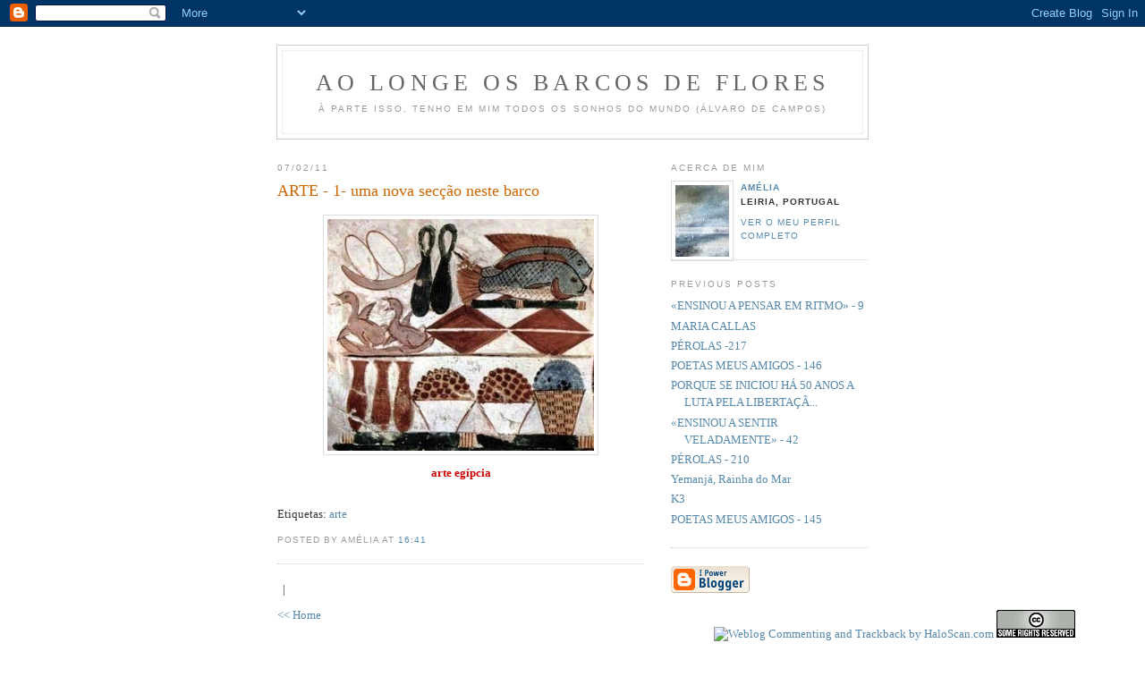

--- FILE ---
content_type: text/html; charset=UTF-8
request_url: https://barcosflores.blogspot.com/2011/02/arte-uma-nova-seccao-neste-barco.html
body_size: 6239
content:
<!DOCTYPE html PUBLIC "-//W3C//DTD XHTML 1.0 Strict//EN" "http://www.w3.org/TR/xhtml1/DTD/xhtml1-strict.dtd">

<html xmlns="http://www.w3.org/1999/xhtml" xml:lang="en" lang="en">
<head>
  <title>ao longe os barcos de flores: ARTE - 1- uma nova secção neste barco</title>

  <script type="text/javascript">(function() { (function(){function b(g){this.t={};this.tick=function(h,m,f){var n=f!=void 0?f:(new Date).getTime();this.t[h]=[n,m];if(f==void 0)try{window.console.timeStamp("CSI/"+h)}catch(q){}};this.getStartTickTime=function(){return this.t.start[0]};this.tick("start",null,g)}var a;if(window.performance)var e=(a=window.performance.timing)&&a.responseStart;var p=e>0?new b(e):new b;window.jstiming={Timer:b,load:p};if(a){var c=a.navigationStart;c>0&&e>=c&&(window.jstiming.srt=e-c)}if(a){var d=window.jstiming.load;
c>0&&e>=c&&(d.tick("_wtsrt",void 0,c),d.tick("wtsrt_","_wtsrt",e),d.tick("tbsd_","wtsrt_"))}try{a=null,window.chrome&&window.chrome.csi&&(a=Math.floor(window.chrome.csi().pageT),d&&c>0&&(d.tick("_tbnd",void 0,window.chrome.csi().startE),d.tick("tbnd_","_tbnd",c))),a==null&&window.gtbExternal&&(a=window.gtbExternal.pageT()),a==null&&window.external&&(a=window.external.pageT,d&&c>0&&(d.tick("_tbnd",void 0,window.external.startE),d.tick("tbnd_","_tbnd",c))),a&&(window.jstiming.pt=a)}catch(g){}})();window.tickAboveFold=function(b){var a=0;if(b.offsetParent){do a+=b.offsetTop;while(b=b.offsetParent)}b=a;b<=750&&window.jstiming.load.tick("aft")};var k=!1;function l(){k||(k=!0,window.jstiming.load.tick("firstScrollTime"))}window.addEventListener?window.addEventListener("scroll",l,!1):window.attachEvent("onscroll",l);
 })();</script><script type="text/javascript">function a(){var b=window.location.href,c=b.split("?");switch(c.length){case 1:return b+"?m=1";case 2:return c[1].search("(^|&)m=")>=0?null:b+"&m=1";default:return null}}var d=navigator.userAgent;if(d.indexOf("Mobile")!=-1&&d.indexOf("WebKit")!=-1&&d.indexOf("iPad")==-1||d.indexOf("Opera Mini")!=-1||d.indexOf("IEMobile")!=-1){var e=a();e&&window.location.replace(e)};
</script><meta http-equiv="Content-Type" content="text/html; charset=UTF-8" />
<meta name="generator" content="Blogger" />
<link rel="icon" type="image/vnd.microsoft.icon" href="https://www.blogger.com/favicon.ico"/>
<link rel="alternate" type="application/atom+xml" title="ao longe os barcos de flores - Atom" href="https://barcosflores.blogspot.com/feeds/posts/default" />
<link rel="alternate" type="application/rss+xml" title="ao longe os barcos de flores - RSS" href="https://barcosflores.blogspot.com/feeds/posts/default?alt=rss" />
<link rel="service.post" type="application/atom+xml" title="ao longe os barcos de flores - Atom" href="https://www.blogger.com/feeds/10134240/posts/default" />
<link rel="alternate" type="application/atom+xml" title="ao longe os barcos de flores - Atom" href="https://barcosflores.blogspot.com/feeds/2358893697502271842/comments/default" />
<link rel="stylesheet" type="text/css" href="https://www.blogger.com/static/v1/v-css/1601750677-blog_controls.css"/>
<link rel="stylesheet" type="text/css" href="https://www.blogger.com/dyn-css/authorization.css?targetBlogID=10134240&zx=d0d584a5-e576-430a-9062-6923ba8cfd45"/>


  <style type="text/css">
/*
-----------------------------------------------
Blogger Template Style
Name:     Minima
Designer: Douglas Bowman
URL:      www.stopdesign.com
Date:     26 Feb 2004
----------------------------------------------- */


body {
  background:#fff;
  margin:0;
  padding:40px 20px;
  font:x-small Georgia,Serif;
  text-align:center;
  color:#333;
  font-size/* */:/**/small;
  font-size: /**/small;
  }
a:link {
  color:#58a;
  text-decoration:none;
  }
a:visited {
  color:#969;
  text-decoration:none;
  }
a:hover {
  color:#c60;
  text-decoration:underline;
  }
a img {
  border-width:0;
  }


/* Header
----------------------------------------------- */
#header {
  width:660px;
  margin:0 auto 10px;
  border:1px solid #ccc;
  }
#blog-title {
  margin:5px 5px 0;
  padding:20px 20px .25em;
  border:1px solid #eee;
  border-width:1px 1px 0;
  font-size:200%;
  line-height:1.2em;
  font-weight:normal;
  color:#666;
  text-transform:uppercase;
  letter-spacing:.2em;
  }
#blog-title a {
  color:#666;
  text-decoration:none;
  }
#blog-title a:hover {
  color:#c60;
  }
#description {
  margin:0 5px 5px;
  padding:0 20px 20px;
  border:1px solid #eee;
  border-width:0 1px 1px;
  max-width:700px;
  font:78%/1.4em "Trebuchet MS",Trebuchet,Arial,Verdana,Sans-serif;
  text-transform:uppercase;
  letter-spacing:.2em;
  color:#999;
  }


/* Content
----------------------------------------------- */
#content {
  width:660px;
  margin:0 auto;
  padding:0;
  text-align:left;
  }
#main {
  width:410px;
  float:left;
  }
#sidebar {
  width:220px;
  float:right;
  }


/* Headings
----------------------------------------------- */
h2 {
  margin:1.5em 0 .75em;
  font:78%/1.4em "Trebuchet MS",Trebuchet,Arial,Verdana,Sans-serif;
  text-transform:uppercase;
  letter-spacing:.2em;
  color:#999;
  }


/* Posts
----------------------------------------------- */
.date-header {
  margin:1.5em 0 .5em;
  }
.post {
  margin:.5em 0 1.5em;
  border-bottom:1px dotted #ccc;
  padding-bottom:1.5em;
  }
.post-title {
  margin:.25em 0 0;
  padding:0 0 4px;
  font-size:140%;
  font-weight:normal;
  line-height:1.4em;
  color:#c60;
  }
.post-title a, .post-title a:visited, .post-title strong {
  display:block;
  text-decoration:none;
  color:#c60;
  font-weight:normal;
  }
.post-title strong, .post-title a:hover {
  color:#333;
  }
.post div {
  margin:0 0 .75em;
  line-height:1.6em;
  }
p.post-footer {
  margin:-.25em 0 0;
  color:#ccc;
  }
.post-footer em, .comment-link {
  font:78%/1.4em "Trebuchet MS",Trebuchet,Arial,Verdana,Sans-serif;
  text-transform:uppercase;
  letter-spacing:.1em;
  }
.post-footer em {
  font-style:normal;
  color:#999;
  margin-right:.6em;
  }
.comment-link {
  margin-left:.6em;
  }
.post img {
  padding:4px;
  border:1px solid #ddd;
  }
.post blockquote {
  margin:1em 20px;
  }
.post blockquote p {
  margin:.75em 0;
  }


/* Comments
----------------------------------------------- */
#comments h4 {
  margin:1em 0;
  font:bold 78%/1.6em "Trebuchet MS",Trebuchet,Arial,Verdana,Sans-serif;
  text-transform:uppercase;
  letter-spacing:.2em;
  color:#999;
  }
#comments h4 strong {
  font-size:130%;
  }
#comments-block {
  margin:1em 0 1.5em;
  line-height:1.6em;
  }
#comments-block dt {
  margin:.5em 0;
  }
#comments-block dd {
  margin:.25em 0 0;
  }
#comments-block dd.comment-timestamp {
  margin:-.25em 0 2em;
  font:78%/1.4em "Trebuchet MS",Trebuchet,Arial,Verdana,Sans-serif;
  text-transform:uppercase;
  letter-spacing:.1em;
  }
#comments-block dd p {
  margin:0 0 .75em;
  }
.deleted-comment {
  font-style:italic;
  color:gray;
  }


/* Sidebar Content
----------------------------------------------- */
#sidebar ul {
  margin:0 0 1.5em;
  padding:0 0 1.5em;
  border-bottom:1px dotted #ccc;
  list-style:none;
  }
#sidebar li {
  margin:0;
  padding:0 0 .25em 15px;
  text-indent:-15px;
  line-height:1.5em;
  }
#sidebar p {
  color:#666;
  line-height:1.5em;
  }


/* Profile
----------------------------------------------- */
#profile-container {
  margin:0 0 1.5em;
  border-bottom:1px dotted #ccc;
  padding-bottom:1.5em;
  }
.profile-datablock {
  margin:.5em 0 .5em;
  }
.profile-img {
  display:inline;
  }
.profile-img img {
  float:left;
  padding:4px;
  border:1px solid #ddd;
  margin:0 8px 3px 0;
  }
.profile-data {
  margin:0;
  font:bold 78%/1.6em "Trebuchet MS",Trebuchet,Arial,Verdana,Sans-serif;
  text-transform:uppercase;
  letter-spacing:.1em;
  }
.profile-data strong {
  display:none;
  }
.profile-textblock {
  margin:0 0 .5em;
  }
.profile-link {
  margin:0;
  font:78%/1.4em "Trebuchet MS",Trebuchet,Arial,Verdana,Sans-serif;
  text-transform:uppercase;
  letter-spacing:.1em;
  }


/* Footer
----------------------------------------------- */
#footer {
  width:660px;
  clear:both;
  margin:0 auto;
  }
#footer hr {
  display:none;
  }
#footer p {
  margin:0;
  padding-top:15px;
  font:78%/1.6em "Trebuchet MS",Trebuchet,Verdana,Sans-serif;
  text-transform:uppercase;
  letter-spacing:.1em;
  }
  </style>

<script type="text/javascript" src="//www.haloscan.com/load/ameliapais/"></script>
<meta name='google-adsense-platform-account' content='ca-host-pub-1556223355139109'/>
<meta name='google-adsense-platform-domain' content='blogspot.com'/>
<!-- --><style type="text/css">@import url(//www.blogger.com/static/v1/v-css/navbar/3334278262-classic.css);
div.b-mobile {display:none;}
</style>

</head>

<body><script type="text/javascript">
    function setAttributeOnload(object, attribute, val) {
      if(window.addEventListener) {
        window.addEventListener('load',
          function(){ object[attribute] = val; }, false);
      } else {
        window.attachEvent('onload', function(){ object[attribute] = val; });
      }
    }
  </script>
<div id="navbar-iframe-container"></div>
<script type="text/javascript" src="https://apis.google.com/js/platform.js"></script>
<script type="text/javascript">
      gapi.load("gapi.iframes:gapi.iframes.style.bubble", function() {
        if (gapi.iframes && gapi.iframes.getContext) {
          gapi.iframes.getContext().openChild({
              url: 'https://www.blogger.com/navbar/10134240?origin\x3dhttps://barcosflores.blogspot.com',
              where: document.getElementById("navbar-iframe-container"),
              id: "navbar-iframe"
          });
        }
      });
    </script>

<div id="header">

  <h1 id="blog-title">
    <a href="http://barcosflores.blogspot.com/">
	ao longe os barcos de flores
	</a>
  </h1>
  <p id="description">à parte isso, tenho em mim todos os sonhos do mundo
(Álvaro de Campos)</p>

</div>

<!-- Begin #content -->
<div id="content">


<!-- Begin #main -->
<div id="main"><div id="main2">



    
  <h2 class="date-header">07/02/11</h2>
  

  
     
  <!-- Begin .post -->
  <div class="post"><a name="2358893697502271842"></a>
         
    <h3 class="post-title">
	 
	 ARTE - 1- uma nova secção neste barco
	 
    </h3>
    

	         <div class="post-body">
	<div>
      <div style="clear:both;"></div><div align="center"><a href="https://blogger.googleusercontent.com/img/b/R29vZ2xl/AVvXsEiymwY-37NxRU66eMWefydVXeeVkjyftAgFVQ9IuG8jgPTihswA6XRPnF3IrHBhlULE4YkAzt1gTp77Eco1K45sTtW39kamof7HDddo5CENALdvzsjvNtGpMSKZHht_L9oasOSV/s1600/EGIPTO%257E1.JPG"><img style="TEXT-ALIGN: center; MARGIN: 0px auto 10px; WIDTH: 298px; DISPLAY: block; HEIGHT: 259px; CURSOR: hand" id="BLOGGER_PHOTO_ID_5571280098825945682" border="0" alt="" src="https://blogger.googleusercontent.com/img/b/R29vZ2xl/AVvXsEiymwY-37NxRU66eMWefydVXeeVkjyftAgFVQ9IuG8jgPTihswA6XRPnF3IrHBhlULE4YkAzt1gTp77Eco1K45sTtW39kamof7HDddo5CENALdvzsjvNtGpMSKZHht_L9oasOSV/s320/EGIPTO%257E1.JPG" /></a> <span style="font-family:verdana;color:#cc0000;"><strong>arte egípcia</strong></span></div><div style="clear:both; padding-bottom:0.25em"></div><p class="blogger-labels">Etiquetas: <a rel='tag' href="http://barcosflores.blogspot.com/search/label/arte">arte</a></p>
    </div>
    </div>
    
    <p class="post-footer">
      <em>posted by Amélia at <a href="http://barcosflores.blogspot.com/2011/02/arte-uma-nova-seccao-neste-barco.html" title="permanent link">16:41</a></em>
        <span class="item-control blog-admin pid-1429816019"><a style="border:none;" href="https://www.blogger.com/post-edit.g?blogID=10134240&postID=2358893697502271842&from=pencil" title="Editar mensagem"><img class="icon-action" alt="" src="https://resources.blogblog.com/img/icon18_edit_allbkg.gif" height="18" width="18"></a></span>
    </p>
  
  </div>
  <!-- End .post -->
  
  
  
  <!-- Begin #comments -->
 
  <div id="comments">

	

<a class="comment-link" href="http://www.haloscan.com/comments/ameliapais/2358893697502271842/" alt="Comment" onclick="HaloScan('2358893697502271842'); return false;" target="_self"><script type="text/javascript">postCount('2358893697502271842'); </script><noscript>Comments</noscript></a> | <a class="comment-link" href="http://www.haloscan.com/tb/ameliapais/2358893697502271842/" alt="Trackback" onclick="HaloScanTB('2358893697502271842'); return false;" target="_self"><script type="text/javascript">postCountTB('2358893697502271842'); </script><noscript>Trackback</noscript></a>


		<p class="comment-timestamp">
	<a href="http://barcosflores.blogspot.com/"><< Home</a>
    </p>
    </div>



  <!-- End #comments -->


</div></div>
<!-- End #main -->

<!-- Begin #sidebar -->
<div id="sidebar"><div id="sidebar2">
  
  
  <!-- Begin #profile-container -->

   <div id="profile-container"><h2 class="sidebar-title">Acerca de mim</h2>
<dl class="profile-datablock"><dt class="profile-img"><a href="https://www.blogger.com/profile/08067940987513266590"><img src="//i2.photobucket.com/albums/y10/ameliapais/barcosflores-3.jpg" width="60" height="80" alt="A minha foto"></a></dt>
<dd class="profile-data"><strong>Nome:</strong> <a rel="author" href="https://www.blogger.com/profile/08067940987513266590"> Am&eacute;lia </a></dd>
<dd class="profile-data"><strong>Localização:</strong>  Leiria, Portugal </dd></dl>

<p class="profile-link"><a rel="author" href="https://www.blogger.com/profile/08067940987513266590">Ver o meu perfil completo</a></p></div>
   
  <!-- End #profile -->

  
  <h2 class="sidebar-title">Previous Posts</h2>
    <ul id="recently">
    
        <li><a href="http://barcosflores.blogspot.com/2011/02/ensinou-pensar-em-ritmo-9.html">&laquo;ENSINOU A PENSAR EM RITMO&raquo; - 9</a></li>
     
        <li><a href="http://barcosflores.blogspot.com/2011/02/maria-callas.html">MARIA CALLAS</a></li>
     
        <li><a href="http://barcosflores.blogspot.com/2011/02/perolas-217.html">P&Eacute;ROLAS -217</a></li>
     
        <li><a href="http://barcosflores.blogspot.com/2011/02/poetas-meus-amigos-146.html">POETAS MEUS AMIGOS - 146</a></li>
     
        <li><a href="http://barcosflores.blogspot.com/2011/02/rui-mingas-monagambe.html">PORQUE SE INICIOU H&Aacute; 50 ANOS A LUTA PELA LIBERTA&Ccedil;&Atilde;...</a></li>
     
        <li><a href="http://barcosflores.blogspot.com/2011/02/ensinou-sentir-veladamente-42.html">&laquo;ENSINOU  A SENTIR VELADAMENTE&raquo; - 42</a></li>
     
        <li><a href="http://barcosflores.blogspot.com/2011/02/perolas-210.html">P&Eacute;ROLAS - 210</a></li>
     
        <li><a href="http://barcosflores.blogspot.com/2011/02/yemanja-rainha-do-mar.html">Yemanj&aacute;, Rainha do Mar</a></li>
     
        <li><a href="http://barcosflores.blogspot.com/2011/02/k3.html">K3</a></li>
     
        <li><a href="http://barcosflores.blogspot.com/2011/02/poetas-meus-amigos-145.html">POETAS MEUS AMIGOS - 145</a></li>
     
  </ul>
    

      <p id="powered-by"><a href="//www.blogger.com"><img src="https://lh3.googleusercontent.com/blogger_img_proxy/AEn0k_vinFXnn0dyZ2f893rs31TB763PzNYIP0pNHBRl14yRAqJ5JLuS0sJSGz5V6M4LiO9cb7rEzjnHgc9LTlJuW1wLfN7hL9re2n8ihIOmX1P9=s0-d" alt="Powered by Blogger"></a></p>
  
  <!--
    -->
  


</div></div>
<!-- End #sidebar -->


</div>
<!-- End #content -->



<!-- Begin webstats4U code -->
<!-- Title: ao longe os barcos de flores -->
<!-- URL: http://barcosflores.blogspot.com/ -->
<script language="JavaScript" type="text/javascript" src="//m1.webstats4u.com/m.js"></script>
<script language="JavaScript" type="text/javascript">
<!--
  webstats4u("ADOl2Q9q9IjBdN6U8nVUkaPFZveA", 0);
// -->
</script>
<noscript>
<a target="_blank" href="http://www.webstats4u.com/stats?ADOl2Q9q9IjBdN6U8nVUkaPFZveA">
<img src="https://lh3.googleusercontent.com/blogger_img_proxy/AEn0k_s8ydMmwgaz1_16MtYQ0vTq5ROUYdQ16FnRKNmMv-1S6333vGLBbmleuPmblg5SwYJkczF2AA0_a2N8SqLFNr13_fTR3u7ePs9h2an43yKl641vhUprsFWnaBuXqg=s0-d" border="0" width="18" height="18" alt="Webstats4U - Free web site statistics Personal homepage website counter">
</a><br>
<a target="_blank" href="http://www.webstats4u.com/">Free counter</a>
</noscript>
<!-- End webstats4U code -->


<!--WEBBOT bot="HTMLMarkup" startspan ALT="Site Meter" -->
<script type="text/javascript" language="JavaScript">var site="sm5oriana"</script>
<script type="text/javascript" language="JavaScript1.2" src="//sm5.sitemeter.com/js/counter.js?site=sm5oriana">
</script>
<noscript>
<a href="http://sm5.sitemeter.com/stats.asp?site=sm5oriana" target="_top">
<img src="https://lh3.googleusercontent.com/blogger_img_proxy/AEn0k_sjoafk5sPvBVkVX4g91n59fb1BjJcudv3F_qTwvpsMmhMVms8sH4EdsTyRDDbtrjpJLRIl6Ryo6D9eile98aZ1K1nck8HoQK2d_Bmb5Qk5g1vYwA=s0-d" alt="Site Meter" border="0"></a>
</noscript>
<!-- Copyright (c)2005 Site Meter -->
<!--WEBBOT bot="HTMLMarkup" Endspan -->



<a href="http://www.haloscan.com/"><img width="88" height="31" src="https://lh3.googleusercontent.com/blogger_img_proxy/AEn0k_tgbn_mpoWyWCrSuyd0PYSweyBx9mfJGEjx02J9A2M9Fo5hRfD7VhW6kAX0s0i_q223c6SPfmXRGngky0W_OFR2d85ZxRBq8A=s0-d" border="0" alt="Weblog Commenting and Trackback by HaloScan.com"></a>
<!-- LicenÃ§a Creative Commons -->
<a rel="license" href="http://creativecommons.org/licenses/by-nc-nd/2.0/"><img alt="LicenÃ§a Creative Commons" border="0" src="https://lh3.googleusercontent.com/blogger_img_proxy/AEn0k_sjQKyYFVbIo8ptVz0VHgYqwUx0eu53Rg3cdKLXlX-Qq1EkTDuGDBR5-XA8AqmPdwTFaouKEMn8G89cS9wj4esfva16ZFe7DQyosOFYtTp0AjdeivA7iWIgXSHK5A=s0-d"></a><br />



<!--

<rdf:RDF xmlns="http://web.resource.org/cc/"
    xmlns:dc="http://purl.org/dc/elements/1.1/"
    xmlns:rdf="http://www.w3.org/1999/02/22-rdf-syntax-ns#">
<Work rdf:about="">
   <dc:title>AO LONGE OS BARCOS DE FLORES</dc:title>
   <dc:date>2005</dc:date>
   <dc:description>blogue de poesia e vida</dc:description>
   <dc:creator><Agent>
      <dc:title>AMELIA PAIS</dc:title>
   </Agent></dc:creator>
   <dc:rights><Agent>
      <dc:title>AMÃ‰LIA PAIS</dc:title>
   </Agent></dc:rights>
   <dc:type rdf:resource="http://purl.org/dc/dcmitype/Text" />
   <dc:source rdf:resource="HTTP://BARCOSFLORES.BLOGSPOT.COM"/>
   <license rdf:resource="http://creativecommons.org/licenses/by-nc-nd/2.0/" />
</Work>


<script type="text/javascript" src="http://www.haloscan.com/members/recent/ameliapais02/"> </script>
<style type="text/css">
#haloscan-recent { padding: 2px; margin: 2px; }
#haloscan-recent a { text-decoration: none; color: #333333;}
#haloscan-recent ul {  list-style: none; width: 100%; overflow: hidden; margin: 0; padding: 0;}
#haloscan-recent li { text-align: justify; list-style: none; margin: 1px;}
#haloscan-recent li span.hsrname { color: #06c; font-weight: bold; }
#haloscan-recent li span.hsrmsg { font-weight: normal; }
</style>

<a href="http://ptl-88842661736.spampoison.com"><img src="http://pics3.inxhost.com/images/sticker.gif" border="0" width="80" height="15"/></a>





-->

</div>
<!-- End #footer -->


</body>
</html>